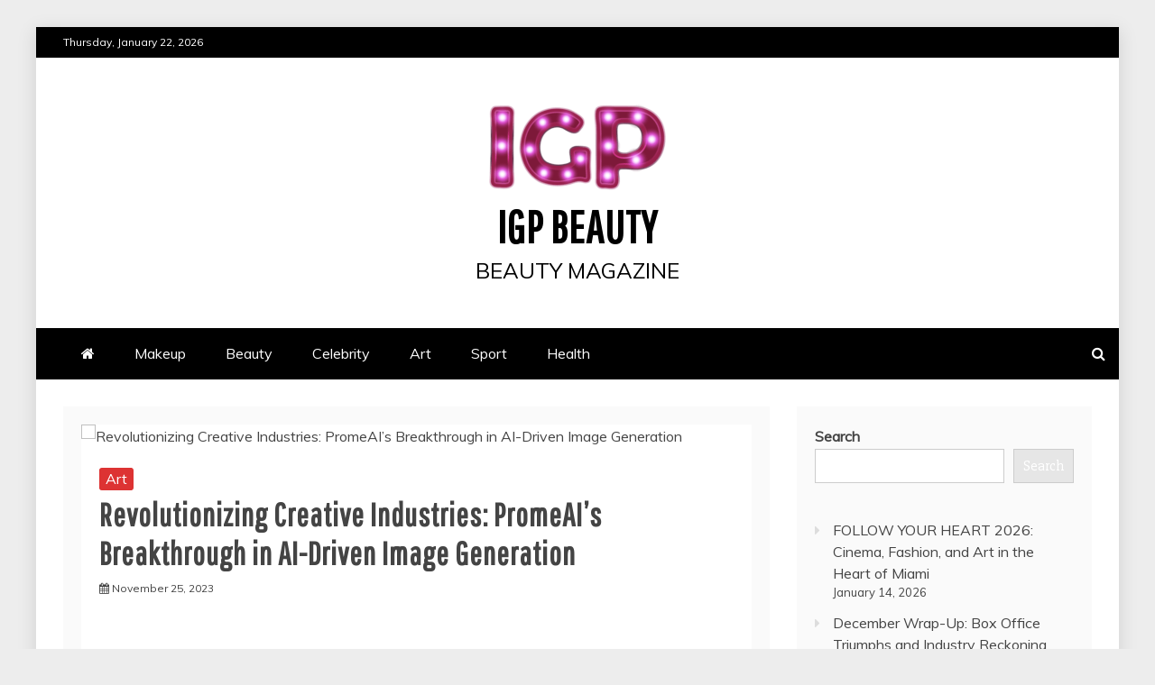

--- FILE ---
content_type: text/html; charset=UTF-8
request_url: https://igpbeauty.com/revolutionizing-creative-industries-promeais-breakthrough-in-ai-driven-image-generation/
body_size: 19926
content:
<!doctype html>
<html lang="en-US">
<head>
    <meta charset="UTF-8">
    <meta name="viewport" content="width=device-width, initial-scale=1">
    <link rel="profile" href="https://gmpg.org/xfn/11">

    <meta name='robots' content='index, follow, max-image-preview:large, max-snippet:-1, max-video-preview:-1' />
	<style>img:is([sizes="auto" i], [sizes^="auto," i]) { contain-intrinsic-size: 3000px 1500px }</style>
	
	<!-- This site is optimized with the Yoast SEO plugin v26.8 - https://yoast.com/product/yoast-seo-wordpress/ -->
	<title>Revolutionizing Creative Industries: PromeAI’s Breakthrough in AI-Driven Image Generation - IGP Beauty</title>
	<link rel="canonical" href="https://igpbeauty.com/revolutionizing-creative-industries-promeais-breakthrough-in-ai-driven-image-generation/" />
	<meta property="og:locale" content="en_US" />
	<meta property="og:type" content="article" />
	<meta property="og:title" content="Revolutionizing Creative Industries: PromeAI’s Breakthrough in AI-Driven Image Generation - IGP Beauty" />
	<meta property="og:description" content="SAN FRANCISCO, Nov. 21, 2023 /PRNewswire/ — A generative AI startup at the just-ended Visual 1st: Annual Conference in San Francisco captured  the interest of all attendees and was awarded the Best of Show Award. As an renowned event, Visual 1st facilitates innovation and partnerships in the photographic and multimedia industries. With their SaaS products, the […]" />
	<meta property="og:url" content="https://igpbeauty.com/revolutionizing-creative-industries-promeais-breakthrough-in-ai-driven-image-generation/" />
	<meta property="og:site_name" content="IGP Beauty" />
	<meta property="article:published_time" content="2023-11-25T04:34:39+00:00" />
	<meta property="og:image" content="https://cdn.pixabay.com/photo/2017/08/07/22/57/coffee-2608864_960_720.jpg" />
	<meta name="author" content="Purple Foxy" />
	<meta name="twitter:card" content="summary_large_image" />
	<meta name="twitter:image" content="https://cdn.pixabay.com/photo/2017/08/07/22/57/coffee-2608864_960_720.jpg" />
	<meta name="twitter:label1" content="Written by" />
	<meta name="twitter:data1" content="Purple Foxy" />
	<meta name="twitter:label2" content="Est. reading time" />
	<meta name="twitter:data2" content="4 minutes" />
	<script type="application/ld+json" class="yoast-schema-graph">{"@context":"https://schema.org","@graph":[{"@type":"Article","@id":"https://igpbeauty.com/revolutionizing-creative-industries-promeais-breakthrough-in-ai-driven-image-generation/#article","isPartOf":{"@id":"https://igpbeauty.com/revolutionizing-creative-industries-promeais-breakthrough-in-ai-driven-image-generation/"},"author":{"name":"Purple Foxy","@id":"https://igpbeauty.com/#/schema/person/e041a718bae3e7981ca1857f7d1c5b12"},"headline":"Revolutionizing Creative Industries: PromeAI’s Breakthrough in AI-Driven Image Generation","datePublished":"2023-11-25T04:34:39+00:00","mainEntityOfPage":{"@id":"https://igpbeauty.com/revolutionizing-creative-industries-promeais-breakthrough-in-ai-driven-image-generation/"},"wordCount":745,"publisher":{"@id":"https://igpbeauty.com/#organization"},"image":["https://cdn.pixabay.com/photo/2017/08/07/22/57/coffee-2608864_960_720.jpg"],"thumbnailUrl":"https://cdn.pixabay.com/photo/2017/08/07/22/57/coffee-2608864_960_720.jpg","articleSection":["Art"],"inLanguage":"en-US"},{"@type":"WebPage","@id":"https://igpbeauty.com/revolutionizing-creative-industries-promeais-breakthrough-in-ai-driven-image-generation/","url":"https://igpbeauty.com/revolutionizing-creative-industries-promeais-breakthrough-in-ai-driven-image-generation/","name":"Revolutionizing Creative Industries: PromeAI’s Breakthrough in AI-Driven Image Generation - IGP Beauty","isPartOf":{"@id":"https://igpbeauty.com/#website"},"primaryImageOfPage":"https://cdn.pixabay.com/photo/2017/08/07/22/57/coffee-2608864_960_720.jpg","image":["https://cdn.pixabay.com/photo/2017/08/07/22/57/coffee-2608864_960_720.jpg"],"thumbnailUrl":"https://cdn.pixabay.com/photo/2017/08/07/22/57/coffee-2608864_960_720.jpg","datePublished":"2023-11-25T04:34:39+00:00","breadcrumb":{"@id":"https://igpbeauty.com/revolutionizing-creative-industries-promeais-breakthrough-in-ai-driven-image-generation/#breadcrumb"},"inLanguage":"en-US","potentialAction":[{"@type":"ReadAction","target":["https://igpbeauty.com/revolutionizing-creative-industries-promeais-breakthrough-in-ai-driven-image-generation/"]}]},{"@type":"ImageObject","inLanguage":"en-US","@id":"https://igpbeauty.com/revolutionizing-creative-industries-promeais-breakthrough-in-ai-driven-image-generation/#primaryimage","url":"https://cdn.pixabay.com/photo/2017/08/07/22/57/coffee-2608864_960_720.jpg","contentUrl":"https://cdn.pixabay.com/photo/2017/08/07/22/57/coffee-2608864_960_720.jpg","caption":"Revolutionizing Creative Industries: PromeAI’s Breakthrough in AI-Driven Image Generation"},{"@type":"BreadcrumbList","@id":"https://igpbeauty.com/revolutionizing-creative-industries-promeais-breakthrough-in-ai-driven-image-generation/#breadcrumb","itemListElement":[{"@type":"ListItem","position":1,"name":"Home","item":"https://igpbeauty.com/"},{"@type":"ListItem","position":2,"name":"Revolutionizing Creative Industries: PromeAI’s Breakthrough in AI-Driven Image Generation"}]},{"@type":"WebSite","@id":"https://igpbeauty.com/#website","url":"https://igpbeauty.com/","name":"IGP Beauty","description":"beauty magazine","publisher":{"@id":"https://igpbeauty.com/#organization"},"potentialAction":[{"@type":"SearchAction","target":{"@type":"EntryPoint","urlTemplate":"https://igpbeauty.com/?s={search_term_string}"},"query-input":{"@type":"PropertyValueSpecification","valueRequired":true,"valueName":"search_term_string"}}],"inLanguage":"en-US"},{"@type":"Organization","@id":"https://igpbeauty.com/#organization","name":"IGP Beauty","url":"https://igpbeauty.com/","logo":{"@type":"ImageObject","inLanguage":"en-US","@id":"https://igpbeauty.com/#/schema/logo/image/","url":"https://igpbeauty.com/wp-content/uploads/2022/04/cropped-IGP_beauty-e1650874027853.png","contentUrl":"https://igpbeauty.com/wp-content/uploads/2022/04/cropped-IGP_beauty-e1650874027853.png","width":200,"height":99,"caption":"IGP Beauty"},"image":{"@id":"https://igpbeauty.com/#/schema/logo/image/"}},{"@type":"Person","@id":"https://igpbeauty.com/#/schema/person/e041a718bae3e7981ca1857f7d1c5b12","name":"Purple Foxy","sameAs":["https://purplefoxyladies.com"],"url":"https://igpbeauty.com/author/purple-foxy/"}]}</script>
	<!-- / Yoast SEO plugin. -->


<link rel='dns-prefetch' href='//www.googletagmanager.com' />
<link rel='dns-prefetch' href='//fonts.googleapis.com' />
<link rel='dns-prefetch' href='//pagead2.googlesyndication.com' />
<link rel="alternate" type="application/rss+xml" title="IGP Beauty &raquo; Feed" href="https://igpbeauty.com/feed/" />
<link rel="alternate" type="application/rss+xml" title="IGP Beauty &raquo; Comments Feed" href="https://igpbeauty.com/comments/feed/" />
		<!-- This site uses the Google Analytics by MonsterInsights plugin v9.11.1 - Using Analytics tracking - https://www.monsterinsights.com/ -->
							<script src="//www.googletagmanager.com/gtag/js?id=G-C885WQ1SGV"  data-cfasync="false" data-wpfc-render="false" type="text/javascript" async></script>
			<script data-cfasync="false" data-wpfc-render="false" type="text/javascript">
				var mi_version = '9.11.1';
				var mi_track_user = true;
				var mi_no_track_reason = '';
								var MonsterInsightsDefaultLocations = {"page_location":"https:\/\/igpbeauty.com\/revolutionizing-creative-industries-promeais-breakthrough-in-ai-driven-image-generation\/"};
								if ( typeof MonsterInsightsPrivacyGuardFilter === 'function' ) {
					var MonsterInsightsLocations = (typeof MonsterInsightsExcludeQuery === 'object') ? MonsterInsightsPrivacyGuardFilter( MonsterInsightsExcludeQuery ) : MonsterInsightsPrivacyGuardFilter( MonsterInsightsDefaultLocations );
				} else {
					var MonsterInsightsLocations = (typeof MonsterInsightsExcludeQuery === 'object') ? MonsterInsightsExcludeQuery : MonsterInsightsDefaultLocations;
				}

								var disableStrs = [
										'ga-disable-G-C885WQ1SGV',
									];

				/* Function to detect opted out users */
				function __gtagTrackerIsOptedOut() {
					for (var index = 0; index < disableStrs.length; index++) {
						if (document.cookie.indexOf(disableStrs[index] + '=true') > -1) {
							return true;
						}
					}

					return false;
				}

				/* Disable tracking if the opt-out cookie exists. */
				if (__gtagTrackerIsOptedOut()) {
					for (var index = 0; index < disableStrs.length; index++) {
						window[disableStrs[index]] = true;
					}
				}

				/* Opt-out function */
				function __gtagTrackerOptout() {
					for (var index = 0; index < disableStrs.length; index++) {
						document.cookie = disableStrs[index] + '=true; expires=Thu, 31 Dec 2099 23:59:59 UTC; path=/';
						window[disableStrs[index]] = true;
					}
				}

				if ('undefined' === typeof gaOptout) {
					function gaOptout() {
						__gtagTrackerOptout();
					}
				}
								window.dataLayer = window.dataLayer || [];

				window.MonsterInsightsDualTracker = {
					helpers: {},
					trackers: {},
				};
				if (mi_track_user) {
					function __gtagDataLayer() {
						dataLayer.push(arguments);
					}

					function __gtagTracker(type, name, parameters) {
						if (!parameters) {
							parameters = {};
						}

						if (parameters.send_to) {
							__gtagDataLayer.apply(null, arguments);
							return;
						}

						if (type === 'event') {
														parameters.send_to = monsterinsights_frontend.v4_id;
							var hookName = name;
							if (typeof parameters['event_category'] !== 'undefined') {
								hookName = parameters['event_category'] + ':' + name;
							}

							if (typeof MonsterInsightsDualTracker.trackers[hookName] !== 'undefined') {
								MonsterInsightsDualTracker.trackers[hookName](parameters);
							} else {
								__gtagDataLayer('event', name, parameters);
							}
							
						} else {
							__gtagDataLayer.apply(null, arguments);
						}
					}

					__gtagTracker('js', new Date());
					__gtagTracker('set', {
						'developer_id.dZGIzZG': true,
											});
					if ( MonsterInsightsLocations.page_location ) {
						__gtagTracker('set', MonsterInsightsLocations);
					}
										__gtagTracker('config', 'G-C885WQ1SGV', {"forceSSL":"true","link_attribution":"true"} );
										window.gtag = __gtagTracker;										(function () {
						/* https://developers.google.com/analytics/devguides/collection/analyticsjs/ */
						/* ga and __gaTracker compatibility shim. */
						var noopfn = function () {
							return null;
						};
						var newtracker = function () {
							return new Tracker();
						};
						var Tracker = function () {
							return null;
						};
						var p = Tracker.prototype;
						p.get = noopfn;
						p.set = noopfn;
						p.send = function () {
							var args = Array.prototype.slice.call(arguments);
							args.unshift('send');
							__gaTracker.apply(null, args);
						};
						var __gaTracker = function () {
							var len = arguments.length;
							if (len === 0) {
								return;
							}
							var f = arguments[len - 1];
							if (typeof f !== 'object' || f === null || typeof f.hitCallback !== 'function') {
								if ('send' === arguments[0]) {
									var hitConverted, hitObject = false, action;
									if ('event' === arguments[1]) {
										if ('undefined' !== typeof arguments[3]) {
											hitObject = {
												'eventAction': arguments[3],
												'eventCategory': arguments[2],
												'eventLabel': arguments[4],
												'value': arguments[5] ? arguments[5] : 1,
											}
										}
									}
									if ('pageview' === arguments[1]) {
										if ('undefined' !== typeof arguments[2]) {
											hitObject = {
												'eventAction': 'page_view',
												'page_path': arguments[2],
											}
										}
									}
									if (typeof arguments[2] === 'object') {
										hitObject = arguments[2];
									}
									if (typeof arguments[5] === 'object') {
										Object.assign(hitObject, arguments[5]);
									}
									if ('undefined' !== typeof arguments[1].hitType) {
										hitObject = arguments[1];
										if ('pageview' === hitObject.hitType) {
											hitObject.eventAction = 'page_view';
										}
									}
									if (hitObject) {
										action = 'timing' === arguments[1].hitType ? 'timing_complete' : hitObject.eventAction;
										hitConverted = mapArgs(hitObject);
										__gtagTracker('event', action, hitConverted);
									}
								}
								return;
							}

							function mapArgs(args) {
								var arg, hit = {};
								var gaMap = {
									'eventCategory': 'event_category',
									'eventAction': 'event_action',
									'eventLabel': 'event_label',
									'eventValue': 'event_value',
									'nonInteraction': 'non_interaction',
									'timingCategory': 'event_category',
									'timingVar': 'name',
									'timingValue': 'value',
									'timingLabel': 'event_label',
									'page': 'page_path',
									'location': 'page_location',
									'title': 'page_title',
									'referrer' : 'page_referrer',
								};
								for (arg in args) {
																		if (!(!args.hasOwnProperty(arg) || !gaMap.hasOwnProperty(arg))) {
										hit[gaMap[arg]] = args[arg];
									} else {
										hit[arg] = args[arg];
									}
								}
								return hit;
							}

							try {
								f.hitCallback();
							} catch (ex) {
							}
						};
						__gaTracker.create = newtracker;
						__gaTracker.getByName = newtracker;
						__gaTracker.getAll = function () {
							return [];
						};
						__gaTracker.remove = noopfn;
						__gaTracker.loaded = true;
						window['__gaTracker'] = __gaTracker;
					})();
									} else {
										console.log("");
					(function () {
						function __gtagTracker() {
							return null;
						}

						window['__gtagTracker'] = __gtagTracker;
						window['gtag'] = __gtagTracker;
					})();
									}
			</script>
							<!-- / Google Analytics by MonsterInsights -->
		<script type="7230a57acb016e8edefeba87-text/javascript">
/* <![CDATA[ */
window._wpemojiSettings = {"baseUrl":"https:\/\/s.w.org\/images\/core\/emoji\/16.0.1\/72x72\/","ext":".png","svgUrl":"https:\/\/s.w.org\/images\/core\/emoji\/16.0.1\/svg\/","svgExt":".svg","source":{"concatemoji":"https:\/\/igpbeauty.com\/wp-includes\/js\/wp-emoji-release.min.js?ver=6.8.3"}};
/*! This file is auto-generated */
!function(s,n){var o,i,e;function c(e){try{var t={supportTests:e,timestamp:(new Date).valueOf()};sessionStorage.setItem(o,JSON.stringify(t))}catch(e){}}function p(e,t,n){e.clearRect(0,0,e.canvas.width,e.canvas.height),e.fillText(t,0,0);var t=new Uint32Array(e.getImageData(0,0,e.canvas.width,e.canvas.height).data),a=(e.clearRect(0,0,e.canvas.width,e.canvas.height),e.fillText(n,0,0),new Uint32Array(e.getImageData(0,0,e.canvas.width,e.canvas.height).data));return t.every(function(e,t){return e===a[t]})}function u(e,t){e.clearRect(0,0,e.canvas.width,e.canvas.height),e.fillText(t,0,0);for(var n=e.getImageData(16,16,1,1),a=0;a<n.data.length;a++)if(0!==n.data[a])return!1;return!0}function f(e,t,n,a){switch(t){case"flag":return n(e,"\ud83c\udff3\ufe0f\u200d\u26a7\ufe0f","\ud83c\udff3\ufe0f\u200b\u26a7\ufe0f")?!1:!n(e,"\ud83c\udde8\ud83c\uddf6","\ud83c\udde8\u200b\ud83c\uddf6")&&!n(e,"\ud83c\udff4\udb40\udc67\udb40\udc62\udb40\udc65\udb40\udc6e\udb40\udc67\udb40\udc7f","\ud83c\udff4\u200b\udb40\udc67\u200b\udb40\udc62\u200b\udb40\udc65\u200b\udb40\udc6e\u200b\udb40\udc67\u200b\udb40\udc7f");case"emoji":return!a(e,"\ud83e\udedf")}return!1}function g(e,t,n,a){var r="undefined"!=typeof WorkerGlobalScope&&self instanceof WorkerGlobalScope?new OffscreenCanvas(300,150):s.createElement("canvas"),o=r.getContext("2d",{willReadFrequently:!0}),i=(o.textBaseline="top",o.font="600 32px Arial",{});return e.forEach(function(e){i[e]=t(o,e,n,a)}),i}function t(e){var t=s.createElement("script");t.src=e,t.defer=!0,s.head.appendChild(t)}"undefined"!=typeof Promise&&(o="wpEmojiSettingsSupports",i=["flag","emoji"],n.supports={everything:!0,everythingExceptFlag:!0},e=new Promise(function(e){s.addEventListener("DOMContentLoaded",e,{once:!0})}),new Promise(function(t){var n=function(){try{var e=JSON.parse(sessionStorage.getItem(o));if("object"==typeof e&&"number"==typeof e.timestamp&&(new Date).valueOf()<e.timestamp+604800&&"object"==typeof e.supportTests)return e.supportTests}catch(e){}return null}();if(!n){if("undefined"!=typeof Worker&&"undefined"!=typeof OffscreenCanvas&&"undefined"!=typeof URL&&URL.createObjectURL&&"undefined"!=typeof Blob)try{var e="postMessage("+g.toString()+"("+[JSON.stringify(i),f.toString(),p.toString(),u.toString()].join(",")+"));",a=new Blob([e],{type:"text/javascript"}),r=new Worker(URL.createObjectURL(a),{name:"wpTestEmojiSupports"});return void(r.onmessage=function(e){c(n=e.data),r.terminate(),t(n)})}catch(e){}c(n=g(i,f,p,u))}t(n)}).then(function(e){for(var t in e)n.supports[t]=e[t],n.supports.everything=n.supports.everything&&n.supports[t],"flag"!==t&&(n.supports.everythingExceptFlag=n.supports.everythingExceptFlag&&n.supports[t]);n.supports.everythingExceptFlag=n.supports.everythingExceptFlag&&!n.supports.flag,n.DOMReady=!1,n.readyCallback=function(){n.DOMReady=!0}}).then(function(){return e}).then(function(){var e;n.supports.everything||(n.readyCallback(),(e=n.source||{}).concatemoji?t(e.concatemoji):e.wpemoji&&e.twemoji&&(t(e.twemoji),t(e.wpemoji)))}))}((window,document),window._wpemojiSettings);
/* ]]> */
</script>

<style id='wp-emoji-styles-inline-css' type='text/css'>

	img.wp-smiley, img.emoji {
		display: inline !important;
		border: none !important;
		box-shadow: none !important;
		height: 1em !important;
		width: 1em !important;
		margin: 0 0.07em !important;
		vertical-align: -0.1em !important;
		background: none !important;
		padding: 0 !important;
	}
</style>
<link rel='stylesheet' id='wp-block-library-css' href='https://igpbeauty.com/wp-includes/css/dist/block-library/style.min.css?ver=6.8.3' type='text/css' media='all' />
<style id='wp-block-library-theme-inline-css' type='text/css'>
.wp-block-audio :where(figcaption){color:#555;font-size:13px;text-align:center}.is-dark-theme .wp-block-audio :where(figcaption){color:#ffffffa6}.wp-block-audio{margin:0 0 1em}.wp-block-code{border:1px solid #ccc;border-radius:4px;font-family:Menlo,Consolas,monaco,monospace;padding:.8em 1em}.wp-block-embed :where(figcaption){color:#555;font-size:13px;text-align:center}.is-dark-theme .wp-block-embed :where(figcaption){color:#ffffffa6}.wp-block-embed{margin:0 0 1em}.blocks-gallery-caption{color:#555;font-size:13px;text-align:center}.is-dark-theme .blocks-gallery-caption{color:#ffffffa6}:root :where(.wp-block-image figcaption){color:#555;font-size:13px;text-align:center}.is-dark-theme :root :where(.wp-block-image figcaption){color:#ffffffa6}.wp-block-image{margin:0 0 1em}.wp-block-pullquote{border-bottom:4px solid;border-top:4px solid;color:currentColor;margin-bottom:1.75em}.wp-block-pullquote cite,.wp-block-pullquote footer,.wp-block-pullquote__citation{color:currentColor;font-size:.8125em;font-style:normal;text-transform:uppercase}.wp-block-quote{border-left:.25em solid;margin:0 0 1.75em;padding-left:1em}.wp-block-quote cite,.wp-block-quote footer{color:currentColor;font-size:.8125em;font-style:normal;position:relative}.wp-block-quote:where(.has-text-align-right){border-left:none;border-right:.25em solid;padding-left:0;padding-right:1em}.wp-block-quote:where(.has-text-align-center){border:none;padding-left:0}.wp-block-quote.is-large,.wp-block-quote.is-style-large,.wp-block-quote:where(.is-style-plain){border:none}.wp-block-search .wp-block-search__label{font-weight:700}.wp-block-search__button{border:1px solid #ccc;padding:.375em .625em}:where(.wp-block-group.has-background){padding:1.25em 2.375em}.wp-block-separator.has-css-opacity{opacity:.4}.wp-block-separator{border:none;border-bottom:2px solid;margin-left:auto;margin-right:auto}.wp-block-separator.has-alpha-channel-opacity{opacity:1}.wp-block-separator:not(.is-style-wide):not(.is-style-dots){width:100px}.wp-block-separator.has-background:not(.is-style-dots){border-bottom:none;height:1px}.wp-block-separator.has-background:not(.is-style-wide):not(.is-style-dots){height:2px}.wp-block-table{margin:0 0 1em}.wp-block-table td,.wp-block-table th{word-break:normal}.wp-block-table :where(figcaption){color:#555;font-size:13px;text-align:center}.is-dark-theme .wp-block-table :where(figcaption){color:#ffffffa6}.wp-block-video :where(figcaption){color:#555;font-size:13px;text-align:center}.is-dark-theme .wp-block-video :where(figcaption){color:#ffffffa6}.wp-block-video{margin:0 0 1em}:root :where(.wp-block-template-part.has-background){margin-bottom:0;margin-top:0;padding:1.25em 2.375em}
</style>
<style id='classic-theme-styles-inline-css' type='text/css'>
/*! This file is auto-generated */
.wp-block-button__link{color:#fff;background-color:#32373c;border-radius:9999px;box-shadow:none;text-decoration:none;padding:calc(.667em + 2px) calc(1.333em + 2px);font-size:1.125em}.wp-block-file__button{background:#32373c;color:#fff;text-decoration:none}
</style>
<style id='global-styles-inline-css' type='text/css'>
:root{--wp--preset--aspect-ratio--square: 1;--wp--preset--aspect-ratio--4-3: 4/3;--wp--preset--aspect-ratio--3-4: 3/4;--wp--preset--aspect-ratio--3-2: 3/2;--wp--preset--aspect-ratio--2-3: 2/3;--wp--preset--aspect-ratio--16-9: 16/9;--wp--preset--aspect-ratio--9-16: 9/16;--wp--preset--color--black: #000000;--wp--preset--color--cyan-bluish-gray: #abb8c3;--wp--preset--color--white: #ffffff;--wp--preset--color--pale-pink: #f78da7;--wp--preset--color--vivid-red: #cf2e2e;--wp--preset--color--luminous-vivid-orange: #ff6900;--wp--preset--color--luminous-vivid-amber: #fcb900;--wp--preset--color--light-green-cyan: #7bdcb5;--wp--preset--color--vivid-green-cyan: #00d084;--wp--preset--color--pale-cyan-blue: #8ed1fc;--wp--preset--color--vivid-cyan-blue: #0693e3;--wp--preset--color--vivid-purple: #9b51e0;--wp--preset--gradient--vivid-cyan-blue-to-vivid-purple: linear-gradient(135deg,rgba(6,147,227,1) 0%,rgb(155,81,224) 100%);--wp--preset--gradient--light-green-cyan-to-vivid-green-cyan: linear-gradient(135deg,rgb(122,220,180) 0%,rgb(0,208,130) 100%);--wp--preset--gradient--luminous-vivid-amber-to-luminous-vivid-orange: linear-gradient(135deg,rgba(252,185,0,1) 0%,rgba(255,105,0,1) 100%);--wp--preset--gradient--luminous-vivid-orange-to-vivid-red: linear-gradient(135deg,rgba(255,105,0,1) 0%,rgb(207,46,46) 100%);--wp--preset--gradient--very-light-gray-to-cyan-bluish-gray: linear-gradient(135deg,rgb(238,238,238) 0%,rgb(169,184,195) 100%);--wp--preset--gradient--cool-to-warm-spectrum: linear-gradient(135deg,rgb(74,234,220) 0%,rgb(151,120,209) 20%,rgb(207,42,186) 40%,rgb(238,44,130) 60%,rgb(251,105,98) 80%,rgb(254,248,76) 100%);--wp--preset--gradient--blush-light-purple: linear-gradient(135deg,rgb(255,206,236) 0%,rgb(152,150,240) 100%);--wp--preset--gradient--blush-bordeaux: linear-gradient(135deg,rgb(254,205,165) 0%,rgb(254,45,45) 50%,rgb(107,0,62) 100%);--wp--preset--gradient--luminous-dusk: linear-gradient(135deg,rgb(255,203,112) 0%,rgb(199,81,192) 50%,rgb(65,88,208) 100%);--wp--preset--gradient--pale-ocean: linear-gradient(135deg,rgb(255,245,203) 0%,rgb(182,227,212) 50%,rgb(51,167,181) 100%);--wp--preset--gradient--electric-grass: linear-gradient(135deg,rgb(202,248,128) 0%,rgb(113,206,126) 100%);--wp--preset--gradient--midnight: linear-gradient(135deg,rgb(2,3,129) 0%,rgb(40,116,252) 100%);--wp--preset--font-size--small: 13px;--wp--preset--font-size--medium: 20px;--wp--preset--font-size--large: 36px;--wp--preset--font-size--x-large: 42px;--wp--preset--spacing--20: 0.44rem;--wp--preset--spacing--30: 0.67rem;--wp--preset--spacing--40: 1rem;--wp--preset--spacing--50: 1.5rem;--wp--preset--spacing--60: 2.25rem;--wp--preset--spacing--70: 3.38rem;--wp--preset--spacing--80: 5.06rem;--wp--preset--shadow--natural: 6px 6px 9px rgba(0, 0, 0, 0.2);--wp--preset--shadow--deep: 12px 12px 50px rgba(0, 0, 0, 0.4);--wp--preset--shadow--sharp: 6px 6px 0px rgba(0, 0, 0, 0.2);--wp--preset--shadow--outlined: 6px 6px 0px -3px rgba(255, 255, 255, 1), 6px 6px rgba(0, 0, 0, 1);--wp--preset--shadow--crisp: 6px 6px 0px rgba(0, 0, 0, 1);}:where(.is-layout-flex){gap: 0.5em;}:where(.is-layout-grid){gap: 0.5em;}body .is-layout-flex{display: flex;}.is-layout-flex{flex-wrap: wrap;align-items: center;}.is-layout-flex > :is(*, div){margin: 0;}body .is-layout-grid{display: grid;}.is-layout-grid > :is(*, div){margin: 0;}:where(.wp-block-columns.is-layout-flex){gap: 2em;}:where(.wp-block-columns.is-layout-grid){gap: 2em;}:where(.wp-block-post-template.is-layout-flex){gap: 1.25em;}:where(.wp-block-post-template.is-layout-grid){gap: 1.25em;}.has-black-color{color: var(--wp--preset--color--black) !important;}.has-cyan-bluish-gray-color{color: var(--wp--preset--color--cyan-bluish-gray) !important;}.has-white-color{color: var(--wp--preset--color--white) !important;}.has-pale-pink-color{color: var(--wp--preset--color--pale-pink) !important;}.has-vivid-red-color{color: var(--wp--preset--color--vivid-red) !important;}.has-luminous-vivid-orange-color{color: var(--wp--preset--color--luminous-vivid-orange) !important;}.has-luminous-vivid-amber-color{color: var(--wp--preset--color--luminous-vivid-amber) !important;}.has-light-green-cyan-color{color: var(--wp--preset--color--light-green-cyan) !important;}.has-vivid-green-cyan-color{color: var(--wp--preset--color--vivid-green-cyan) !important;}.has-pale-cyan-blue-color{color: var(--wp--preset--color--pale-cyan-blue) !important;}.has-vivid-cyan-blue-color{color: var(--wp--preset--color--vivid-cyan-blue) !important;}.has-vivid-purple-color{color: var(--wp--preset--color--vivid-purple) !important;}.has-black-background-color{background-color: var(--wp--preset--color--black) !important;}.has-cyan-bluish-gray-background-color{background-color: var(--wp--preset--color--cyan-bluish-gray) !important;}.has-white-background-color{background-color: var(--wp--preset--color--white) !important;}.has-pale-pink-background-color{background-color: var(--wp--preset--color--pale-pink) !important;}.has-vivid-red-background-color{background-color: var(--wp--preset--color--vivid-red) !important;}.has-luminous-vivid-orange-background-color{background-color: var(--wp--preset--color--luminous-vivid-orange) !important;}.has-luminous-vivid-amber-background-color{background-color: var(--wp--preset--color--luminous-vivid-amber) !important;}.has-light-green-cyan-background-color{background-color: var(--wp--preset--color--light-green-cyan) !important;}.has-vivid-green-cyan-background-color{background-color: var(--wp--preset--color--vivid-green-cyan) !important;}.has-pale-cyan-blue-background-color{background-color: var(--wp--preset--color--pale-cyan-blue) !important;}.has-vivid-cyan-blue-background-color{background-color: var(--wp--preset--color--vivid-cyan-blue) !important;}.has-vivid-purple-background-color{background-color: var(--wp--preset--color--vivid-purple) !important;}.has-black-border-color{border-color: var(--wp--preset--color--black) !important;}.has-cyan-bluish-gray-border-color{border-color: var(--wp--preset--color--cyan-bluish-gray) !important;}.has-white-border-color{border-color: var(--wp--preset--color--white) !important;}.has-pale-pink-border-color{border-color: var(--wp--preset--color--pale-pink) !important;}.has-vivid-red-border-color{border-color: var(--wp--preset--color--vivid-red) !important;}.has-luminous-vivid-orange-border-color{border-color: var(--wp--preset--color--luminous-vivid-orange) !important;}.has-luminous-vivid-amber-border-color{border-color: var(--wp--preset--color--luminous-vivid-amber) !important;}.has-light-green-cyan-border-color{border-color: var(--wp--preset--color--light-green-cyan) !important;}.has-vivid-green-cyan-border-color{border-color: var(--wp--preset--color--vivid-green-cyan) !important;}.has-pale-cyan-blue-border-color{border-color: var(--wp--preset--color--pale-cyan-blue) !important;}.has-vivid-cyan-blue-border-color{border-color: var(--wp--preset--color--vivid-cyan-blue) !important;}.has-vivid-purple-border-color{border-color: var(--wp--preset--color--vivid-purple) !important;}.has-vivid-cyan-blue-to-vivid-purple-gradient-background{background: var(--wp--preset--gradient--vivid-cyan-blue-to-vivid-purple) !important;}.has-light-green-cyan-to-vivid-green-cyan-gradient-background{background: var(--wp--preset--gradient--light-green-cyan-to-vivid-green-cyan) !important;}.has-luminous-vivid-amber-to-luminous-vivid-orange-gradient-background{background: var(--wp--preset--gradient--luminous-vivid-amber-to-luminous-vivid-orange) !important;}.has-luminous-vivid-orange-to-vivid-red-gradient-background{background: var(--wp--preset--gradient--luminous-vivid-orange-to-vivid-red) !important;}.has-very-light-gray-to-cyan-bluish-gray-gradient-background{background: var(--wp--preset--gradient--very-light-gray-to-cyan-bluish-gray) !important;}.has-cool-to-warm-spectrum-gradient-background{background: var(--wp--preset--gradient--cool-to-warm-spectrum) !important;}.has-blush-light-purple-gradient-background{background: var(--wp--preset--gradient--blush-light-purple) !important;}.has-blush-bordeaux-gradient-background{background: var(--wp--preset--gradient--blush-bordeaux) !important;}.has-luminous-dusk-gradient-background{background: var(--wp--preset--gradient--luminous-dusk) !important;}.has-pale-ocean-gradient-background{background: var(--wp--preset--gradient--pale-ocean) !important;}.has-electric-grass-gradient-background{background: var(--wp--preset--gradient--electric-grass) !important;}.has-midnight-gradient-background{background: var(--wp--preset--gradient--midnight) !important;}.has-small-font-size{font-size: var(--wp--preset--font-size--small) !important;}.has-medium-font-size{font-size: var(--wp--preset--font-size--medium) !important;}.has-large-font-size{font-size: var(--wp--preset--font-size--large) !important;}.has-x-large-font-size{font-size: var(--wp--preset--font-size--x-large) !important;}
:where(.wp-block-post-template.is-layout-flex){gap: 1.25em;}:where(.wp-block-post-template.is-layout-grid){gap: 1.25em;}
:where(.wp-block-columns.is-layout-flex){gap: 2em;}:where(.wp-block-columns.is-layout-grid){gap: 2em;}
:root :where(.wp-block-pullquote){font-size: 1.5em;line-height: 1.6;}
</style>
<link rel='stylesheet' id='mag-and-news-heading-css' href='//fonts.googleapis.com/css2?family=Pathway+Gothic+One&#038;display=swa&#038;ver=6.8.3' type='text/css' media='all' />
<link rel='stylesheet' id='mag-and-news-body-css' href='//fonts.googleapis.com/css?family=Muli&#038;ver=6.8.3' type='text/css' media='all' />
<link rel='stylesheet' id='refined-magazine-style-css' href='https://igpbeauty.com/wp-content/themes/refined-magazine/style.css?ver=6.8.3' type='text/css' media='all' />
<style id='refined-magazine-style-inline-css' type='text/css'>
.site-branding h1, .site-branding p.site-title,.ct-dark-mode .site-title a, .site-title, .site-title a, .site-title a:hover, .site-title a:visited:hover { color: #000; }.ct-dark-mode .site-branding  .site-description, .site-branding  .site-description { color: #000; }.entry-content a, .entry-title a:hover, .related-title a:hover, .posts-navigation .nav-previous a:hover, .post-navigation .nav-previous a:hover, .posts-navigation .nav-next a:hover, .post-navigation .nav-next a:hover, #comments .comment-content a:hover, #comments .comment-author a:hover, .offcanvas-menu nav ul.top-menu li a:hover, .offcanvas-menu nav ul.top-menu li.current-menu-item > a, .error-404-title, #refined-magazine-breadcrumbs a:hover, .entry-content a.read-more-text:hover, a:hover, a:visited:hover, .widget_refined_magazine_category_tabbed_widget.widget ul.ct-nav-tabs li a  { color : #000; }.candid-refined-post-format, .refined-magazine-featured-block .refined-magazine-col-2 .candid-refined-post-format, .cat-links a,.top-bar,.main-navigation ul li a:hover, .main-navigation ul li.current-menu-item > a, .main-navigation ul li a:hover, .main-navigation ul li.current-menu-item > a, .trending-title, .search-form input[type=submit], input[type="submit"], ::selection, #toTop, .breadcrumbs span.breadcrumb, article.sticky .refined-magazine-content-container, .candid-pagination .page-numbers.current, .candid-pagination .page-numbers:hover, .ct-title-head, .widget-title:before, .widget ul.ct-nav-tabs:before, .widget ul.ct-nav-tabs li.ct-title-head:hover, .widget ul.ct-nav-tabs li.ct-title-head.ui-tabs-active { background-color : #000; }.candid-refined-post-format, .refined-magazine-featured-block .refined-magazine-col-2 .candid-refined-post-format, blockquote, .search-form input[type="submit"], input[type="submit"], .candid-pagination .page-numbers { border-color : #000; }.cat-links a:focus{ outline : 1px dashed #000; }.ct-post-overlay .post-content, .ct-post-overlay .post-content a, .widget .ct-post-overlay .post-content a, .widget .ct-post-overlay .post-content a:visited, .ct-post-overlay .post-content a:visited:hover, .slide-details:hover .cat-links a { color: #fff; }
                    .cat-4 .ct-title-head,
                    .cat-4.widget-title:before,
                     .cat-4 .widget-title:before,
                      .ct-cat-item-4{
                    background: #f75e00!important;
                    }
                    
                    .widget_refined_magazine_category_tabbed_widget.widget ul.ct-nav-tabs li a.ct-tab-4 {
                    color: #f75e00!important;
                    }
                    
                    .cat-5 .ct-title-head,
                    .cat-5.widget-title:before,
                     .cat-5 .widget-title:before,
                      .ct-cat-item-5{
                    background: #dd3333!important;
                    }
                    
                    .widget_refined_magazine_category_tabbed_widget.widget ul.ct-nav-tabs li a.ct-tab-5 {
                    color: #dd3333!important;
                    }
                    
                    .cat-6 .ct-title-head,
                    .cat-6.widget-title:before,
                     .cat-6 .widget-title:before,
                      .ct-cat-item-6{
                    background: #81d742!important;
                    }
                    
                    .widget_refined_magazine_category_tabbed_widget.widget ul.ct-nav-tabs li a.ct-tab-6 {
                    color: #81d742!important;
                    }
                    
                    .cat-8 .ct-title-head,
                    .cat-8.widget-title:before,
                     .cat-8 .widget-title:before,
                      .ct-cat-item-8{
                    background: #ea1ebe!important;
                    }
                    
                    .widget_refined_magazine_category_tabbed_widget.widget ul.ct-nav-tabs li a.ct-tab-8 {
                    color: #ea1ebe!important;
                    }
                    
                    .cat-9 .ct-title-head,
                    .cat-9.widget-title:before,
                     .cat-9 .widget-title:before,
                      .ct-cat-item-9{
                    background: #1e73be!important;
                    }
                    
                    .widget_refined_magazine_category_tabbed_widget.widget ul.ct-nav-tabs li a.ct-tab-9 {
                    color: #1e73be!important;
                    }
                    
                    .cat-11 .ct-title-head,
                    .cat-11.widget-title:before,
                     .cat-11 .widget-title:before,
                      .ct-cat-item-11{
                    background: #dd3333!important;
                    }
                    
                    .widget_refined_magazine_category_tabbed_widget.widget ul.ct-nav-tabs li a.ct-tab-11 {
                    color: #dd3333!important;
                    }
                    .logo-wrapper-block{background-color : #ffffff; }@media (min-width: 1600px){.ct-boxed #page{max-width : 1453px; }}
</style>
<link rel='stylesheet' id='mag-and-news-style-css' href='https://igpbeauty.com/wp-content/themes/mag-and-news/style.css?ver=6.8.3' type='text/css' media='all' />
<style id='mag-and-news-style-inline-css' type='text/css'>
.show-more{ background-color : #000; }
</style>
<link rel='stylesheet' id='google-fonts-css' href='//fonts.googleapis.com/css?family=Slabo+27px%7CMuli&#038;display=swap&#038;ver=6.8.3' type='text/css' media='all' />
<link rel='stylesheet' id='font-awesome-4-css' href='https://igpbeauty.com/wp-content/themes/refined-magazine/candidthemes/assets/framework/Font-Awesome/css/font-awesome.min.css?ver=1.2.4' type='text/css' media='all' />
<link rel='stylesheet' id='slick-css-css' href='https://igpbeauty.com/wp-content/themes/refined-magazine/candidthemes/assets/framework/slick/slick.css?ver=6.8.3' type='text/css' media='all' />
<link rel='stylesheet' id='slick-theme-css-css' href='https://igpbeauty.com/wp-content/themes/refined-magazine/candidthemes/assets/framework/slick/slick-theme.css?ver=6.8.3' type='text/css' media='all' />
<script type="7230a57acb016e8edefeba87-text/javascript" src="https://igpbeauty.com/wp-content/plugins/google-analytics-for-wordpress/assets/js/frontend-gtag.min.js?ver=9.11.1" id="monsterinsights-frontend-script-js" async="async" data-wp-strategy="async"></script>
<script data-cfasync="false" data-wpfc-render="false" type="text/javascript" id='monsterinsights-frontend-script-js-extra'>/* <![CDATA[ */
var monsterinsights_frontend = {"js_events_tracking":"true","download_extensions":"doc,pdf,ppt,zip,xls,docx,pptx,xlsx","inbound_paths":"[{\"path\":\"\\\/go\\\/\",\"label\":\"affiliate\"},{\"path\":\"\\\/recommend\\\/\",\"label\":\"affiliate\"}]","home_url":"https:\/\/igpbeauty.com","hash_tracking":"false","v4_id":"G-C885WQ1SGV"};/* ]]> */
</script>
<script type="7230a57acb016e8edefeba87-text/javascript" src="https://igpbeauty.com/wp-includes/js/jquery/jquery.min.js?ver=3.7.1" id="jquery-core-js"></script>
<script type="7230a57acb016e8edefeba87-text/javascript" src="https://igpbeauty.com/wp-includes/js/jquery/jquery-migrate.min.js?ver=3.4.1" id="jquery-migrate-js"></script>

<!-- Google tag (gtag.js) snippet added by Site Kit -->
<!-- Google Analytics snippet added by Site Kit -->
<script type="7230a57acb016e8edefeba87-text/javascript" src="https://www.googletagmanager.com/gtag/js?id=G-C885WQ1SGV" id="google_gtagjs-js" async></script>
<script type="7230a57acb016e8edefeba87-text/javascript" id="google_gtagjs-js-after">
/* <![CDATA[ */
window.dataLayer = window.dataLayer || [];function gtag(){dataLayer.push(arguments);}
gtag("set","linker",{"domains":["igpbeauty.com"]});
gtag("js", new Date());
gtag("set", "developer_id.dZTNiMT", true);
gtag("config", "G-C885WQ1SGV");
/* ]]> */
</script>
<link rel="https://api.w.org/" href="https://igpbeauty.com/wp-json/" /><link rel="alternate" title="JSON" type="application/json" href="https://igpbeauty.com/wp-json/wp/v2/posts/32968" /><link rel="EditURI" type="application/rsd+xml" title="RSD" href="https://igpbeauty.com/xmlrpc.php?rsd" />
<link rel='shortlink' href='https://igpbeauty.com/?p=32968' />
<link rel="alternate" title="oEmbed (JSON)" type="application/json+oembed" href="https://igpbeauty.com/wp-json/oembed/1.0/embed?url=https%3A%2F%2Figpbeauty.com%2Frevolutionizing-creative-industries-promeais-breakthrough-in-ai-driven-image-generation%2F" />
<link rel="alternate" title="oEmbed (XML)" type="text/xml+oembed" href="https://igpbeauty.com/wp-json/oembed/1.0/embed?url=https%3A%2F%2Figpbeauty.com%2Frevolutionizing-creative-industries-promeais-breakthrough-in-ai-driven-image-generation%2F&#038;format=xml" />
<meta name="generator" content="Site Kit by Google 1.170.0" />
<!-- Google AdSense meta tags added by Site Kit -->
<meta name="google-adsense-platform-account" content="ca-host-pub-2644536267352236">
<meta name="google-adsense-platform-domain" content="sitekit.withgoogle.com">
<!-- End Google AdSense meta tags added by Site Kit -->
<style type="text/css" id="custom-background-css">
body.custom-background { background-color: #ededed; }
</style>
	
<!-- Google AdSense snippet added by Site Kit -->
<script type="7230a57acb016e8edefeba87-text/javascript" async="async" src="https://pagead2.googlesyndication.com/pagead/js/adsbygoogle.js?client=ca-pub-6925408624655539&amp;host=ca-host-pub-2644536267352236" crossorigin="anonymous"></script>

<!-- End Google AdSense snippet added by Site Kit -->
<link rel="icon" href="https://igpbeauty.com/wp-content/uploads/2021/06/cropped-png-clipart-check-mark-computer-icons-local-slimming-miscellaneous-purple-32x32.png" sizes="32x32" />
<link rel="icon" href="https://igpbeauty.com/wp-content/uploads/2021/06/cropped-png-clipart-check-mark-computer-icons-local-slimming-miscellaneous-purple-192x192.png" sizes="192x192" />
<link rel="apple-touch-icon" href="https://igpbeauty.com/wp-content/uploads/2021/06/cropped-png-clipart-check-mark-computer-icons-local-slimming-miscellaneous-purple-180x180.png" />
<meta name="msapplication-TileImage" content="https://igpbeauty.com/wp-content/uploads/2021/06/cropped-png-clipart-check-mark-computer-icons-local-slimming-miscellaneous-purple-270x270.png" />

<!-- FIFU:jsonld:begin -->
<script type="application/ld+json">{"@context":"https://schema.org","@graph":[{"@type":"ImageObject","@id":"https://cdn.pixabay.com/photo/2017/08/07/22/57/coffee-2608864_960_720.jpg","url":"https://cdn.pixabay.com/photo/2017/08/07/22/57/coffee-2608864_960_720.jpg","contentUrl":"https://cdn.pixabay.com/photo/2017/08/07/22/57/coffee-2608864_960_720.jpg","mainEntityOfPage":"https://igpbeauty.com/revolutionizing-creative-industries-promeais-breakthrough-in-ai-driven-image-generation/"}]}</script>
<!-- FIFU:jsonld:end -->
		<style type="text/css" id="wp-custom-css">
			.webfeedsFeaturedVisual.wp-post-image{
	visibility:hidden;
	display:none;
}		</style>
		<link rel="preload" as="image" href="https://cdn.pixabay.com/photo/2017/08/07/22/57/coffee-2608864_960_720.jpg"><link rel="preload" as="image" href="https://cdn.pixabay.com/photo/2017/08/07/22/57/coffee-2608864_960_720.jpg"><link rel="preload" as="image" href="https://cdn.pixabay.com/photo/2018/05/03/09/56/temple-3370930_960_720.jpg"><link rel="preload" as="image" href="https://cdn.pixabay.com/photo/2019/04/06/02/20/street-4106538_960_720.jpg"><link rel="preload" as="image" href="https://cdn.pixabay.com/photo/2020/04/23/03/35/the-leaves-5080909_960_720.jpg"></head>





<body class="wp-singular post-template-default single single-post postid-32968 single-format-standard custom-background wp-custom-logo wp-embed-responsive wp-theme-refined-magazine wp-child-theme-mag-and-news ct-bg ct-boxed ct-sticky-sidebar right-sidebar" itemtype="https://schema.org/Blog" itemscope>
<div id="page" class="site">
            <a class="skip-link screen-reader-text"
           href="#content">Skip to content</a>
                    <!-- Preloader -->
            <div id="loader-wrapper">
                <div id="loader"></div>

                <div class="loader-section section-left"></div>
                <div class="loader-section section-right"></div>

            </div>
                <header id="masthead" class="site-header" itemtype="https://schema.org/WPHeader" itemscope>
                <div class="overlay"></div>
                <div class="top-bar">
        <a href="#" class="ct-show-hide-top"> <i class="fa fa-chevron-down"></i> </a>
        <div class="container-inner clearfix">

            <div class="top-left-col clearfix">

        
            <div class="ct-clock float-left">
                <div id="ct-date">
                    Thursday, January 22, 2026                </div>
            </div>

        
        </div>

                <div class="top-right-col clearfix">
                </div> <!-- .top-right-col -->
                </div> <!-- .container-inner -->
        </div> <!-- .top-bar -->

                            <div class="logo-wrapper-block">
                    <div class="container-inner clearfix logo-wrapper-container">
        <div class="logo-wrapper full-wrapper text-center">
            <div class="site-branding">

                <div class="refined-magazine-logo-container">
                    <a href="https://igpbeauty.com/" class="custom-logo-link" rel="home"><img width="200" height="99" src="https://igpbeauty.com/wp-content/uploads/2022/04/cropped-IGP_beauty-e1650874027853.png" class="custom-logo" alt="IGP Beauty" decoding="async" /></a>                        <p class="site-title"><a href="https://igpbeauty.com/"
                                                 rel="home">IGP Beauty</a></p>
                                            <p class="site-description">beauty magazine</p>
                                    </div> <!-- refined-magazine-logo-container -->
            </div><!-- .site-branding -->
        </div> <!-- .logo-wrapper -->
                </div> <!-- .container-inner -->
        </div> <!-- .logo-wrapper-block -->
                <div class="refined-magazine-menu-container sticky-header">
            <div class="container-inner clearfix">
                <nav id="site-navigation"
                     class="main-navigation" itemtype="https://schema.org/SiteNavigationElement" itemscope>
                    <div class="navbar-header clearfix">
                        <button class="menu-toggle" aria-controls="primary-menu"
                                aria-expanded="false">
                            <span> </span>
                        </button>
                    </div>
                    <ul id="primary-menu" class="nav navbar-nav nav-menu">
                                                    <li class=""><a href="https://igpbeauty.com/">
                                    <i class="fa fa-home"></i> </a></li>
                                                <li id="menu-item-131" class="menu-item menu-item-type-taxonomy menu-item-object-category menu-item-131"><a href="https://igpbeauty.com/category/makeup/">Makeup</a></li>
<li id="menu-item-69" class="menu-item menu-item-type-taxonomy menu-item-object-category menu-item-69"><a href="https://igpbeauty.com/category/beauty/">Beauty</a></li>
<li id="menu-item-171" class="menu-item menu-item-type-taxonomy menu-item-object-category menu-item-171"><a href="https://igpbeauty.com/category/celebrity/">Celebrity</a></li>
<li id="menu-item-68" class="menu-item menu-item-type-taxonomy menu-item-object-category current-post-ancestor current-menu-parent current-post-parent menu-item-68"><a href="https://igpbeauty.com/category/art/">Art</a></li>
<li id="menu-item-150" class="menu-item menu-item-type-taxonomy menu-item-object-category menu-item-150"><a href="https://igpbeauty.com/category/sport/">Sport</a></li>
<li id="menu-item-110" class="menu-item menu-item-type-taxonomy menu-item-object-category menu-item-110"><a href="https://igpbeauty.com/category/health/">Health</a></li>
                    </ul>
                </nav><!-- #site-navigation -->

                                    <div class="ct-menu-search"><a class="search-icon-box" href="#"> <i class="fa fa-search"></i>
                        </a></div>
                    <div class="top-bar-search">
                        <form role="search" method="get" class="search-form" action="https://igpbeauty.com/">
				<label>
					<span class="screen-reader-text">Search for:</span>
					<input type="search" class="search-field" placeholder="Search &hellip;" value="" name="s" />
				</label>
				<input type="submit" class="search-submit" value="Search" />
			</form>                        <button type="button" class="close"></button>
                    </div>
                            </div> <!-- .container-inner -->
        </div> <!-- refined-magazine-menu-container -->
                </header><!-- #masthead -->
        
    <div id="content" class="site-content">
                <div class="container-inner ct-container-main clearfix">
    <div id="primary" class="content-area">
        <main id="main" class="site-main">

                                    <article id="post-32968" class="post-32968 post type-post status-publish format-standard has-post-thumbnail hentry category-art" itemtype="https://schema.org/CreativeWork" itemscope>
        <div class="refined-magazine-content-container refined-magazine-has-thumbnail">
                    <div class="post-thumb">
                
            <div class="post-thumbnail">
                <img post-id="32968" fifu-featured="1" width="1170" height="9999" src="https://cdn.pixabay.com/photo/2017/08/07/22/57/coffee-2608864_960_720.jpg" class="attachment-refined-magazine-large-thumb size-refined-magazine-large-thumb wp-post-image" alt="Revolutionizing Creative Industries: PromeAI’s Breakthrough in AI-Driven Image Generation" title="Revolutionizing Creative Industries: PromeAI’s Breakthrough in AI-Driven Image Generation" title="Revolutionizing Creative Industries: PromeAI’s Breakthrough in AI-Driven Image Generation" itemprop="image" decoding="async" fetchpriority="high" />            </div><!-- .post-thumbnail -->

                    </div>
                <div class="refined-magazine-content-area">
            <header class="entry-header">

                <div class="post-meta">
                    <span class="cat-links"><a class="ct-cat-item-5" href="https://igpbeauty.com/category/art/"  rel="category tag">Art</a> </span>                </div>
                <h1 class="entry-title" itemprop="headline">Revolutionizing Creative Industries: PromeAI’s Breakthrough in AI-Driven Image Generation</h1>                    <div class="entry-meta">
                        <span class="posted-on"><i class="fa fa-calendar"></i><a href="https://igpbeauty.com/revolutionizing-creative-industries-promeais-breakthrough-in-ai-driven-image-generation/" rel="bookmark"><time class="entry-date published updated" datetime="2023-11-25T04:34:39+00:00">November 25, 2023</time></a></span>                    </div><!-- .entry-meta -->
                            </header><!-- .entry-header -->


            <div class="entry-content">
                <img post-id="32968" fifu-featured="1" post-id="22730" fifu-featured="1" width="1920" src="https://cdn.pixabay.com/photo/2017/08/07/22/57/coffee-2608864_960_720.jpg" class="webfeedsFeaturedVisual wp-post-image" alt="Revolutionizing Creative Industries: PromeAI’s Breakthrough in AI-Driven Image Generation" title="Revolutionizing Creative Industries: PromeAI’s Breakthrough in AI-Driven Image Generation" title="Revolutionizing Creative Industries: PromeAI&#8217;s Breakthrough in AI-Driven Image Generation" title="Revolutionizing Creative Industries: PromeAI&#8217;s Breakthrough in AI-Driven Image Generation" style="display:none" link_thumbnail="" decoding="async" /><p></p>
<div class="row">
<div class="col-lg-10 col-lg-offset-1">
<p><span class="legendSpanClass"><span class="xn-location">SAN FRANCISCO</span></span>, <span class="legendSpanClass"><span class="xn-chron">Nov. 21, 2023</span></span> /PRNewswire/ &#8212; A generative AI startup at the just-ended Visual 1st: Annual Conference in <span class="xn-location">San Francisco</span> captured  the interest of all attendees and was awarded the Best of Show Award. As an renowned event, Visual 1st facilitates innovation and partnerships in the photographic and multimedia industries. With their SaaS products, the AI-powered visual generation tool PromeAI and the image editing platform Cutout.pro, LibAI Lab extensively impressed the organizers and all the guests.</p>
<p><a rel="noopener external noreferrer nofollow"  href="https://www.promeai.com/" data-wpel-link="external">PromeAI</a> offers a highly acclaimed feature called Sketch Rendering, which has gained significant popularity among architects and interior designers. With this feature, designers can effortlessly transform their sketches, 3D models, and professional images such as site plans, floor plans, cross-sectional architectural drawings, and landscape architectural drawings into various stylistic renderings, resulting in realistic visuals. This feature enables designers&#8217; access to an infinite supply of inspiration and greatly streamlines the communication process with clients, providing immense convenience.</p>
<p>Apart from Sketch Rendering, PromeAI offers numerous industry-specific solutions for different sectors. AI Image Generation provides artists and designers with an additional source of inspiration and allows ordinary people who lack drawing skills to embrace creativity. Background Diffusion assists e-commerce businesses in producing visually striking product images, while AI Supermodel generates lifelike models that are on par with commercial shoots, therefore minimizing the need for covering expense of hiring models and photographers.</p>
<p>Conversely, Creative Fusion differs from the aforementioned features. With just an original photo and reference images, users can produce high-quality output visuals by blending the styles of the two inputs. Previously, people could only obtain HD images by using a Language User Interface (LUI), where a series of prompts were inputted. Similar AI drawing websites include Midjourney, Adobe Firefly, and others.</p>
<p>The release of this AI-driven creative image generator by PromeAI on <span class="xn-chron">September 11, 2023</span> marks a new phase in AI image-to-image technology, significantly improving image generation efficiency while reducing copyright risks. It is anticipated that this invention would spark immense potential in the creativity and marketing sectors. Similar demands continue to be developed and addressed continuously.</p>
<p>In the furtherance of establishing a sizable user base during its development, PromeAI has drawn attention from various professional organizations. For instance, PromeAI received recognition as a finalist in <a rel="noopener external noreferrer nofollow"  href="https://art.art/blog/announcing-the-finalists-for-the-digital-innovation-in-art-award-2023" data-wpel-link="external">the Digital Innovation in Art Award 2023</a>, organized by the top-level domain provider art.art, alongside Stability AI. Moreover, PromeAI was invited as a guest speaker at the <a rel="noopener external noreferrer nofollow"  href="https://www.brifw.com/" data-wpel-link="external">BRIFW &amp; Wired Conference 2023</a>, where an online demo presentation showcased how technology enables brands and designers to create personalized and immersive user experiences on a global scale using visual artificial intelligence.</p>
<p>Regarding the initial intention of the website, Dr. <span class="xn-person">Yong Tang</span>, the CEO and founder of PromeAI, remarked, &#8220;Rather than being limited to a recreational tool, PromeAI has always been dedicated to strengthening diverse businesses through image generation that is equally precise and controllable. We originated by servicing small businesses, but today you can see some of the world&#8217;s most renowned e-commerce companies deploying our technology. In the past, preparing practical and high-quality promotional materials was the biggest obstacle facing marketing teams during brand campaigns. Now, brands can unprecedentedly scale up user-generated content, embracing creativity and improving efficiency with the help of our AI tool.&#8221;</p>
<p><b>About PromeAI</b></p>
<p>PromeAI is an artificial intelligence image generation tool that instantly produces high-quality images within just a few clicks. Say goodbye to tedious prompts input process and parameter settings. Numerous businesses and creators are utilizing PromeAI to enhance their productivity by up to 10 times, ranging from individual freelancers to big internet enterprises. You are welcome to visit their website for more detailed information: <a rel="noopener external noreferrer nofollow"  href="https://www.promeai.com/" data-wpel-link="external">https://www.promeai.com/</a>.</p>
<p>The team behind PromeAI&#8217;s technology and algorithm is called <a rel="noopener external noreferrer nofollow"  href="https://www.linkedin.com/company/libai-lab/" data-wpel-link="external">LibAI Lab</a>. Every month, the team&#8217;s products—which include standalone websites, mobile applications, and plugins—process or generate more than 250 million images. With 12 million monthly active users (MAU) and 70 million global independent users, they are among the biggest and fastest-growing AI-powered image service providers in the world. Launched in 2019, their flagship product, <a rel="noopener external noreferrer nofollow"  href="https://www.cutout.pro/" data-wpel-link="external">cutout.pro</a>, has now recognized as one of the global leaders in image segmentation. The company is dedicated to developing innovative and user-friendly image application software, aiming to provide the best photo editing products for everyone worldwide. In 2023, they ranked <a rel="noopener external noreferrer nofollow"  href="https://a16z.com/how-are-consumers-using-generative-ai/" data-wpel-link="external">17th in the Top 50 GenAI</a> list selected by A16Z.</p>
<p>Contact:</p>
<p><a rel="noopener external noreferrer nofollow"  href="http://www.prnewswire.com/cdn-cgi/l/email-protection#71051412193101031e1c1410185f121e1c" data-wpel-link="external"><span class="__cf_email__" data-cfemail="532736303b1323213c3e36323a7d303c3e">[email protected]</span></a> </p>
<p><a rel="noopener external noreferrer nofollow"  href="http://www.prnewswire.com/cdn-cgi/l/email-protection#2c47435f58464d6c4f5958435958025c5e43" data-wpel-link="external"><span class="__cf_email__" data-cfemail="a3c8ccd0d7c9c2e3c0d6d7ccd6d78dd3d1cc">[email protected]</span></a> </p>
<p>SOURCE LibAI Lab</p>
<p><img decoding="async" alt src="https://rt.prnewswire.com/rt.gif?NewsItemId=CN72235&amp;Transmission_Id=202311210830PR_NEWS_USPR_____CN72235&amp;DateId=20231121" >
</div>
</div>
<p>Originally published at <a href="https://www.prnewswire.com/news-releases/revolutionizing-creative-industries-promeais-breakthrough-in-ai-driven-image-generation-301993142.html" data-wpel-link="external"  rel="external noopener noreferrer nofollow">https://www.prnewswire.com/news-releases/revolutionizing-creative-industries-promeais-breakthrough-in-ai-driven-image-generation-301993142.html</a><br />
<font size="-2">Images courtesy of <a href="https://pixabay.com/"  rel="noopener external noreferrer nofollow" class="broken_link" data-wpel-link="external">https://pixabay.com</a></font></p>
<p class="syndicated-attribution"><a href="https://purplefoxyladies.com">Art - Purple Foxy Ladies</a> originally published at <a href="https://purplefoxyladies.com/revolutionizing-creative-industries-promeais-breakthrough-in-ai-driven-image-generation/?utm_source=rss&#038;utm_medium=rss&#038;utm_campaign=revolutionizing-creative-industries-promeais-breakthrough-in-ai-driven-image-generation">Art - Purple Foxy Ladies</a></p>
                            </div>
            <!-- .entry-content -->

            <footer class="entry-footer">
                            </footer><!-- .entry-footer -->

                    <div class="meta_bottom">
            <div class="text_share header-text">Share</div>
            <div class="post-share">
                    <a target="_blank" href="https://www.facebook.com/sharer/sharer.php?u=https://igpbeauty.com/revolutionizing-creative-industries-promeais-breakthrough-in-ai-driven-image-generation/">
                        <i class="fa fa-facebook"></i>
                        Facebook                    </a>
                    <a target="_blank" href="https://twitter.com/share?text=Revolutionizing%20Creative%20Industries:%20PromeAI’s%20Breakthrough%20in%20AI-Driven%20Image%20Generation&#038;url=https://igpbeauty.com/revolutionizing-creative-industries-promeais-breakthrough-in-ai-driven-image-generation/">
                        <i class="fa fa-twitter"></i>                        
                        Twitter                    </a>
                    <a target="_blank" href="https://pinterest.com/pin/create/button/?url=https://igpbeauty.com/revolutionizing-creative-industries-promeais-breakthrough-in-ai-driven-image-generation/&#038;media=https://cdn.pixabay.com/photo/2017/08/07/22/57/coffee-2608864_960_720.jpg&#038;description=Revolutionizing%20Creative%20Industries:%20PromeAI’s%20Breakthrough%20in%20AI-Driven%20Image%20Generation">
                        <i class="fa fa-pinterest"></i>
                        
                        Pinterest                    </a>
                    <a target="_blank" href="http://www.linkedin.com/shareArticle?mini=true&#038;title=Revolutionizing%20Creative%20Industries:%20PromeAI’s%20Breakthrough%20in%20AI-Driven%20Image%20Generation&#038;url=https://igpbeauty.com/revolutionizing-creative-industries-promeais-breakthrough-in-ai-driven-image-generation/">
                        <i class="fa fa-linkedin"></i>
                        Linkedin                        
                    </a>
            </div>
        </div>
                </div> <!-- .refined-magazine-content-area -->
    </div> <!-- .refined-magazine-content-container -->
</article><!-- #post-32968 -->

	<nav class="navigation post-navigation" aria-label="Posts">
		<h2 class="screen-reader-text">Post navigation</h2>
		<div class="nav-links"><div class="nav-previous"><a href="https://igpbeauty.com/everybody-clinics-revolutionary-non-surgical-technology-offers-safe-and-effective-fat-removal-alternative/" rel="prev">Everybody Clinics Revolutionary Non-Surgical Technology Offers Safe and Effective Fat Removal Alternative</a></div><div class="nav-next"><a href="https://igpbeauty.com/skin-care-products-market-growing-at-3-6-cagr-to-hit-usd-241-5-billion/" rel="next">Skin Care Products Market Growing at 3.6% CAGR to Hit USD 241.5 Billion</a></div></div>
	</nav>                <div class="related-pots-block">
                                            <h2 class="widget-title">
                            More news                        </h2>
                                        <ul class="related-post-entries clearfix">
                                                    <li>
                                                                    <figure class="widget-image">
                                        <a href="https://igpbeauty.com/goto-city-nagasaki-prefecture-publishes-a-journey-tracing-the-footsteps-of-hidden-christians-and-world-heritage-sites-in-the-goto-islands-on-tourist-information-site/">
                                            <img post-id="52480" fifu-featured="1" width="350" height="220" src="https://cdn.pixabay.com/photo/2018/05/03/09/56/temple-3370930_960_720.jpg" class="attachment-refined-magazine-small-thumb size-refined-magazine-small-thumb wp-post-image" alt="Goto City, Nagasaki Prefecture, Publishes “A Journey Tracing the Footsteps of Hidden Christians and World Heritage Sites in the Goto Islands” on Tourist Information Site
						
						
							
							
								
									
										
										
											
												
													USA – English
													
												
											
											
												
											
											
												
											
											
											

										
									
										
										
											
											
											
												
													
														
															APAC – English" title="Goto City, Nagasaki Prefecture, Publishes “A Journey Tracing the Footsteps of Hidden Christians and World Heritage Sites in the Goto Islands” on Tourist Information Site
						
						
							
							
								
									
										
										
											
												
													USA – English
													
												
											
											
												
											
											
												
											
											
											

										
									
										
										
											
											
											
												
													
														
															APAC – English" title="Goto City, Nagasaki Prefecture, Publishes “A Journey Tracing the Footsteps of Hidden Christians and World Heritage Sites in the Goto Islands” on Tourist Information Site
						
						
							
							
								
									
										
										
											
												
													USA – English
													
												
											
											
												
											
											
												
											
											
											

										
									
										
										
											
											
											
												
													
														
															APAC – English" decoding="async" />                                        </a>
                                    </figure>
                                                                <div class="featured-desc">
                                    <h2 class="related-title">
                                        <a href="https://igpbeauty.com/goto-city-nagasaki-prefecture-publishes-a-journey-tracing-the-footsteps-of-hidden-christians-and-world-heritage-sites-in-the-goto-islands-on-tourist-information-site/">
                                            Goto City, Nagasaki Prefecture, Publishes “A Journey Tracing the Footsteps of Hidden Christians and World Heritage Sites in the Goto Islands” on Tourist Information Site
						
						
							
							
								
									
										
										
											
												
													USA – English
													
												
											
											
												
											
											
												
											
											
											

										
									
										
										
											
											
											
												
													
														
															APAC – English                                        </a>
                                    </h2>
                                    <div class="entry-meta">
                                        <span class="posted-on"><i class="fa fa-calendar"></i><a href="https://igpbeauty.com/goto-city-nagasaki-prefecture-publishes-a-journey-tracing-the-footsteps-of-hidden-christians-and-world-heritage-sites-in-the-goto-islands-on-tourist-information-site/" rel="bookmark"><time class="entry-date published updated" datetime="2025-12-02T05:49:11+00:00">December 2, 2025</time></a></span>                                    </div><!-- .entry-meta -->
                                </div>
                            </li>
                                                    <li>
                                                                    <figure class="widget-image">
                                        <a href="https://igpbeauty.com/yokohama-revitalizes-its-historic-silk-culture-with-yokohama-silk-renaissance-for-global-luxury-and-mice-markets/">
                                            <img post-id="52477" fifu-featured="1" width="350" height="220" src="https://cdn.pixabay.com/photo/2019/04/06/02/20/street-4106538_960_720.jpg" class="attachment-refined-magazine-small-thumb size-refined-magazine-small-thumb wp-post-image" alt="Yokohama Revitalizes Its Historic Silk Culture with “Yokohama Silk Renaissance” for Global Luxury and MICE Markets" title="Yokohama Revitalizes Its Historic Silk Culture with “Yokohama Silk Renaissance” for Global Luxury and MICE Markets" title="Yokohama Revitalizes Its Historic Silk Culture with “Yokohama Silk Renaissance” for Global Luxury and MICE Markets" decoding="async" />                                        </a>
                                    </figure>
                                                                <div class="featured-desc">
                                    <h2 class="related-title">
                                        <a href="https://igpbeauty.com/yokohama-revitalizes-its-historic-silk-culture-with-yokohama-silk-renaissance-for-global-luxury-and-mice-markets/">
                                            Yokohama Revitalizes Its Historic Silk Culture with “Yokohama Silk Renaissance” for Global Luxury and MICE Markets                                        </a>
                                    </h2>
                                    <div class="entry-meta">
                                        <span class="posted-on"><i class="fa fa-calendar"></i><a href="https://igpbeauty.com/yokohama-revitalizes-its-historic-silk-culture-with-yokohama-silk-renaissance-for-global-luxury-and-mice-markets/" rel="bookmark"><time class="entry-date published updated" datetime="2025-12-02T02:48:32+00:00">December 2, 2025</time></a></span>                                    </div><!-- .entry-meta -->
                                </div>
                            </li>
                                                    <li>
                                                                    <figure class="widget-image">
                                        <a href="https://igpbeauty.com/design-without-borders-coohom-empowers-a-new-generation-of-spatial-designers/">
                                            <img post-id="52474" fifu-featured="1" width="350" height="220" src="https://cdn.pixabay.com/photo/2020/04/23/03/35/the-leaves-5080909_960_720.jpg" class="attachment-refined-magazine-small-thumb size-refined-magazine-small-thumb wp-post-image" alt="Design Without Borders: Coohom Empowers a New Generation of Spatial Designers" title="Design Without Borders: Coohom Empowers a New Generation of Spatial Designers" title="Design Without Borders: Coohom Empowers a New Generation of Spatial Designers" decoding="async" loading="lazy" />                                        </a>
                                    </figure>
                                                                <div class="featured-desc">
                                    <h2 class="related-title">
                                        <a href="https://igpbeauty.com/design-without-borders-coohom-empowers-a-new-generation-of-spatial-designers/">
                                            Design Without Borders: Coohom Empowers a New Generation of Spatial Designers                                        </a>
                                    </h2>
                                    <div class="entry-meta">
                                        <span class="posted-on"><i class="fa fa-calendar"></i><a href="https://igpbeauty.com/design-without-borders-coohom-empowers-a-new-generation-of-spatial-designers/" rel="bookmark"><time class="entry-date published updated" datetime="2025-12-01T20:46:38+00:00">December 1, 2025</time></a></span>                                    </div><!-- .entry-meta -->
                                </div>
                            </li>
                                            </ul>
                </div> <!-- .related-post-block -->
                
        </main><!-- #main -->
    </div><!-- #primary -->


<aside id="secondary" class="widget-area" itemtype="https://schema.org/WPSideBar" itemscope>
    <div class="ct-sidebar-wrapper">
	<div class="sidebar-widget-container"><section id="block-5" class="widget widget_block widget_search"><form role="search" method="get" action="https://igpbeauty.com/" class="wp-block-search__button-outside wp-block-search__text-button wp-block-search"    ><label class="wp-block-search__label" for="wp-block-search__input-1" >Search</label><div class="wp-block-search__inside-wrapper " ><input class="wp-block-search__input" id="wp-block-search__input-1" placeholder="" value="" type="search" name="s" required /><button aria-label="Search" class="wp-block-search__button wp-element-button" type="submit" >Search</button></div></form></section></div> <div class="sidebar-widget-container"><section id="block-6" class="widget widget_block widget_recent_entries"><ul class="wp-block-latest-posts__list has-dates wp-block-latest-posts"><li><a class="wp-block-latest-posts__post-title" href="https://igpbeauty.com/follow-your-heart-2026-cinema-fashion-and-art-in-the-heart-of-miami/">FOLLOW YOUR HEART 2026: Cinema, Fashion, and Art in the Heart of Miami</a><time datetime="2026-01-14T00:54:26+00:00" class="wp-block-latest-posts__post-date">January 14, 2026</time></li>
<li><a class="wp-block-latest-posts__post-title" href="https://igpbeauty.com/december-wrap-up-box-office-triumphs-and-industry-reckoning/">December Wrap-Up: Box Office Triumphs and Industry Reckoning</a><time datetime="2025-12-27T02:31:40+00:00" class="wp-block-latest-posts__post-date">December 27, 2025</time></li>
<li><a class="wp-block-latest-posts__post-title" href="https://igpbeauty.com/goto-city-nagasaki-prefecture-publishes-a-journey-tracing-the-footsteps-of-hidden-christians-and-world-heritage-sites-in-the-goto-islands-on-tourist-information-site/">Goto City, Nagasaki Prefecture, Publishes “A Journey Tracing the Footsteps of Hidden Christians and World Heritage Sites in the Goto Islands” on Tourist Information Site
						
						
							
							
								
									
										
										
											
												
													USA – English
													
												
											
											
												
											
											
												
											
											
											

										
									
										
										
											
											
											
												
													
														
															APAC – English</a><time datetime="2025-12-02T05:49:11+00:00" class="wp-block-latest-posts__post-date">December 2, 2025</time></li>
<li><a class="wp-block-latest-posts__post-title" href="https://igpbeauty.com/yokohama-revitalizes-its-historic-silk-culture-with-yokohama-silk-renaissance-for-global-luxury-and-mice-markets/">Yokohama Revitalizes Its Historic Silk Culture with “Yokohama Silk Renaissance” for Global Luxury and MICE Markets</a><time datetime="2025-12-02T02:48:32+00:00" class="wp-block-latest-posts__post-date">December 2, 2025</time></li>
<li><a class="wp-block-latest-posts__post-title" href="https://igpbeauty.com/design-without-borders-coohom-empowers-a-new-generation-of-spatial-designers/">Design Without Borders: Coohom Empowers a New Generation of Spatial Designers</a><time datetime="2025-12-01T20:46:38+00:00" class="wp-block-latest-posts__post-date">December 1, 2025</time></li>
<li><a class="wp-block-latest-posts__post-title" href="https://igpbeauty.com/z-kellen-releases-debut-album-cathedral-sky-love-remains-a-seven-song-ascent-into-mythic-hard-rock/">Z Kellen Releases Debut Album Cathedral Sky (Love Remains) — A Seven-Song Ascent Into Mythic Hard Rock</a><time datetime="2025-12-01T17:44:28+00:00" class="wp-block-latest-posts__post-date">December 1, 2025</time></li>
<li><a class="wp-block-latest-posts__post-title" href="https://igpbeauty.com/z-kellen-releases-debut-album-cathedral-sky-love-remains-a-seven-song-ascent-into-mythic-hard-rock/">Z Kellen Releases Debut Album Cathedral Sky (Love Remains) — A Seven-Song Ascent Into Mythic Hard Rock</a><time datetime="2025-12-01T17:44:28+00:00" class="wp-block-latest-posts__post-date">December 1, 2025</time></li>
<li><a class="wp-block-latest-posts__post-title" href="https://igpbeauty.com/grand-gallery-inc-cosg-regarding-the-use-of-the-domain-www-coinllectibles-art/">Grand Gallery Inc. (COSG) Regarding the Use of the Domain: www.coinllectibles.art</a><time datetime="2025-12-01T08:42:34+00:00" class="wp-block-latest-posts__post-date">December 1, 2025</time></li>
<li><a class="wp-block-latest-posts__post-title" href="https://igpbeauty.com/art-basel-miami-2025-casa-noosh-and-amarna-gallery-throw-the-gilded-affair-with-65k-caviar-and-a-list-guests/">Art Basel Miami 2025: Casa Noosh and Amarna Gallery Throw “The Gilded Affair” with $65K Caviar and A-List Guests</a><time datetime="2025-12-01T01:34:09+00:00" class="wp-block-latest-posts__post-date">December 1, 2025</time></li>
<li><a class="wp-block-latest-posts__post-title" href="https://igpbeauty.com/xinhua-silk-road-conference-highlights-ancient-port-site-of-maritime-silk-road-held-in-wenzhou-e-china/">Xinhua Silk Road: Conference highlights ancient port site of Maritime Silk Road held in Wenzhou, E. China
						
						
							
							
								
									
										
										
											
												
													USA – English
													
												
											
											
												
											
											
												
											
											
											

										
									
										
										
											
											
											
												
													
														
															India – English</a><time datetime="2025-11-30T23:39:46+00:00" class="wp-block-latest-posts__post-date">November 30, 2025</time></li>
<li><a class="wp-block-latest-posts__post-title" href="https://igpbeauty.com/where-heritage-meets-tomorrow-arx-brings-novalis-2029-to-saudi-arabiausa-englis/">Where heritage meets tomorrow: ARX brings Novalis 2029 to Saudi Arabia
						
						
							
							
								
									
										
										
											
												
													USA – English
													
												
											
											
												
											
											
												
											
											
											

										
									
										
										
											
											
											
												
													
														
															Middle East – English</a><time datetime="2025-11-30T20:37:41+00:00" class="wp-block-latest-posts__post-date">November 30, 2025</time></li>
</ul></section></div> <div class="sidebar-widget-container"><section id="block-8" class="widget widget_block">
<h2 class="wp-block-heading"></h2>
</section></div> <div class="sidebar-widget-container"><section id="block-11" class="widget widget_block widget_media_image"><div class="wp-block-image">
<figure class="aligncenter size-full is-resized"><a href="https://coolaser.clinic/en/" target="_blank"><img loading="lazy" decoding="async" width="900" height="90" src="https://igpbeauty.com/wp-content/uploads/2022/04/Coolazer_long.jpeg" alt="stem cell clinic in kiev" class="wp-image-210" style="width:572px;height:58px" srcset="https://igpbeauty.com/wp-content/uploads/2022/04/Coolazer_long.jpeg 900w, https://igpbeauty.com/wp-content/uploads/2022/04/Coolazer_long-300x30.jpeg 300w, https://igpbeauty.com/wp-content/uploads/2022/04/Coolazer_long-768x77.jpeg 768w" sizes="auto, (max-width: 900px) 100vw, 900px" /></a></figure></div></section></div> <div class="sidebar-widget-container"><section id="block-15" class="widget widget_block widget_calendar"><div class="wp-block-calendar"><table id="wp-calendar" class="wp-calendar-table">
	<caption>January 2026</caption>
	<thead>
	<tr>
		<th scope="col" aria-label="Monday">M</th>
		<th scope="col" aria-label="Tuesday">T</th>
		<th scope="col" aria-label="Wednesday">W</th>
		<th scope="col" aria-label="Thursday">T</th>
		<th scope="col" aria-label="Friday">F</th>
		<th scope="col" aria-label="Saturday">S</th>
		<th scope="col" aria-label="Sunday">S</th>
	</tr>
	</thead>
	<tbody>
	<tr>
		<td colspan="3" class="pad">&nbsp;</td><td>1</td><td>2</td><td>3</td><td>4</td>
	</tr>
	<tr>
		<td>5</td><td>6</td><td>7</td><td>8</td><td>9</td><td>10</td><td>11</td>
	</tr>
	<tr>
		<td>12</td><td>13</td><td><a href="https://igpbeauty.com/2026/01/14/" aria-label="Posts published on January 14, 2026">14</a></td><td>15</td><td>16</td><td>17</td><td>18</td>
	</tr>
	<tr>
		<td>19</td><td>20</td><td>21</td><td id="today">22</td><td>23</td><td>24</td><td>25</td>
	</tr>
	<tr>
		<td>26</td><td>27</td><td>28</td><td>29</td><td>30</td><td>31</td>
		<td class="pad" colspan="1">&nbsp;</td>
	</tr>
	</tbody>
	</table><nav aria-label="Previous and next months" class="wp-calendar-nav">
		<span class="wp-calendar-nav-prev"><a href="https://igpbeauty.com/2025/12/">&laquo; Dec</a></span>
		<span class="pad">&nbsp;</span>
		<span class="wp-calendar-nav-next">&nbsp;</span>
	</nav></div></section></div> <div class="sidebar-widget-container"><section id="block-14" class="widget widget_block">
<h4 class="wp-block-heading has-text-align-center has-vivid-red-color has-text-color">- <em>advertising -</em></h4>
</section></div> <div class="sidebar-widget-container"><section id="block-10" class="widget widget_block">
<h2 class="wp-block-heading"></h2>
</section></div> <div class="sidebar-widget-container"><section id="block-7" class="widget widget_block widget_media_image"><div class="wp-block-image">
<figure class="aligncenter size-full is-resized"><a href="https://vugaenterprises.com" target="_blank"><img loading="lazy" decoding="async" width="300" height="300" src="https://igpbeauty.com/wp-content/uploads/2022/04/Vuga-enterprises-business-of-entertainment-300x300-1.png" alt="submit press release online" class="wp-image-212" style="width:180px;height:160px" srcset="https://igpbeauty.com/wp-content/uploads/2022/04/Vuga-enterprises-business-of-entertainment-300x300-1.png 300w, https://igpbeauty.com/wp-content/uploads/2022/04/Vuga-enterprises-business-of-entertainment-300x300-1-150x150.png 150w" sizes="auto, (max-width: 300px) 100vw, 300px" /></a><figcaption class="wp-element-caption"><a href="https://vugaenterprises.com/">VUGA Enterprises</a>&nbsp;PR company</figcaption></figure></div></section></div> <div class="sidebar-widget-container"><section id="block-3" class="widget widget_block widget_media_image"><div class="wp-block-image">
<figure class="aligncenter size-full is-resized"><a href="https://exorcistcomics.com" target="_blank"><img loading="lazy" decoding="async" width="480" height="270" src="https://igpbeauty.com/wp-content/uploads/2022/04/Exorcist_superhero.gif" alt="Women empowerment " class="wp-image-213" style="width:229px;height:129px" /></a><figcaption class="wp-element-caption"><a href="https://exorcistcomics.com/" data-type="URL" data-id="https://exorcistcomics.com/" target="_blank" rel="noreferrer noopener">Exorcist&nbsp;– NFT and comic book</a></figcaption></figure></div></section></div> <div class="sidebar-widget-container"><section id="block-12" class="widget widget_block widget_media_image"><div class="wp-block-image">
<figure class="aligncenter size-full is-resized"><a href="https://borsalo.com" target="_blank"><img loading="lazy" decoding="async" width="728" height="90" src="https://igpbeauty.com/wp-content/uploads/2022/04/Borsalo.-728-х-90-Майами.png" alt="medical spa in miami" class="wp-image-209" style="width:253px;height:32px" srcset="https://igpbeauty.com/wp-content/uploads/2022/04/Borsalo.-728-х-90-Майами.png 728w, https://igpbeauty.com/wp-content/uploads/2022/04/Borsalo.-728-х-90-Майами-300x37.png 300w" sizes="auto, (max-width: 728px) 100vw, 728px" /></a></figure></div></section></div> <div class="sidebar-widget-container"><section id="block-13" class="widget widget_block widget_media_image"><div class="wp-block-image">
<figure class="aligncenter size-full is-resized"><a href="https://luxaesthetika.com" target="_blank"><img loading="lazy" decoding="async" width="299" height="150" src="https://igpbeauty.com/wp-content/uploads/2022/04/luxaesthetika.com-long.png" alt="Laser Hair Removal in Miami" class="wp-image-214" style="width:150px;height:75px" /></a></figure></div></section></div> <div class="sidebar-widget-container"><section id="block-18" class="widget widget_block widget_media_image"><div class="wp-block-image">
<figure class="aligncenter size-large is-resized"><a href="https://boatupholsterybroward.com/"><img loading="lazy" decoding="async" width="1024" height="1024" src="https://igpbeauty.com/wp-content/uploads/2025/03/boat-upholstery-and-canvas-1024x1024.png" alt="" class="wp-image-48794" style="object-fit:cover;width:200px;height:200px" srcset="https://igpbeauty.com/wp-content/uploads/2025/03/boat-upholstery-and-canvas-1024x1024.png 1024w, https://igpbeauty.com/wp-content/uploads/2025/03/boat-upholstery-and-canvas-300x300.png 300w, https://igpbeauty.com/wp-content/uploads/2025/03/boat-upholstery-and-canvas-150x150.png 150w, https://igpbeauty.com/wp-content/uploads/2025/03/boat-upholstery-and-canvas-768x768.png 768w, https://igpbeauty.com/wp-content/uploads/2025/03/boat-upholstery-and-canvas.png 1080w" sizes="auto, (max-width: 1024px) 100vw, 1024px" /></a></figure></div></section></div>     </div>
</aside><!-- #secondary -->
</div> <!-- .container-inner -->
</div><!-- #content -->
        <footer id="colophon" class="site-footer">
        
            <div class="top-footer">
                <div class="container-inner clearfix">
                                                <div class="ct-col-2">
                                <section id="block-16" class="widget widget_block widget_media_image">
<figure class="wp-block-image size-full is-resized"><a href="https://gossip-stone.com/"><img loading="lazy" decoding="async" src="https://igpbeauty.com/wp-content/uploads/2023/07/Gossip-stone-tv-copy.jpeg" alt="Gossip Stone TV" class="wp-image-25637" width="221" height="49" srcset="https://igpbeauty.com/wp-content/uploads/2023/07/Gossip-stone-tv-copy.jpeg 700w, https://igpbeauty.com/wp-content/uploads/2023/07/Gossip-stone-tv-copy-300x66.jpeg 300w" sizes="auto, (max-width: 221px) 100vw, 221px" /></a><figcaption class="wp-element-caption">Gossip Stone </figcaption></figure>
</section>                            </div>
                                                        <div class="ct-col-2">
                                <section id="block-17" class="widget widget_block widget_media_image">
<figure class="wp-block-image size-full is-resized"><a href="https://24fashion.tv/"><img loading="lazy" decoding="async" src="https://igpbeauty.com/wp-content/uploads/2023/07/24fashion-logo-s.jpg" alt="24Fashion TV" class="wp-image-25636" width="193" height="109" srcset="https://igpbeauty.com/wp-content/uploads/2023/07/24fashion-logo-s.jpg 400w, https://igpbeauty.com/wp-content/uploads/2023/07/24fashion-logo-s-300x169.jpg 300w" sizes="auto, (max-width: 193px) 100vw, 193px" /></a></figure>
</section>                            </div>
                                            </div> <!-- .container-inner -->
            </div> <!-- .top-footer -->
            
        <div class="site-info" itemtype="https://schema.org/WPFooter" itemscope>
            <div class="container-inner">
                                    <span class="copy-right-text">All Rights Reserved 2023. | | Part of Coolaser</span><br>
                
                <a href="https://wordpress.org/" target="_blank">
                    Copyright 2022 IGP Beauty | Part of <a href="https://coolaser.clinic/en/" target="_blank"> Coolaser</a>                 </a>
                <span class="sep"> | </span>
                Theme: Mag and News by <a href="https://www.candidthemes.com/" target="_blank">Candid Themes</a>.            </div> <!-- .container-inner -->
        </div><!-- .site-info -->
                </footer><!-- #colophon -->
        
            <a id="toTop" class="go-to-top" href="#" title="Go to Top">
                <i class="fa fa-angle-double-up"></i>
            </a>
        
</div><!-- #page -->

<script type="speculationrules">
{"prefetch":[{"source":"document","where":{"and":[{"href_matches":"\/*"},{"not":{"href_matches":["\/wp-*.php","\/wp-admin\/*","\/wp-content\/uploads\/*","\/wp-content\/*","\/wp-content\/plugins\/*","\/wp-content\/themes\/mag-and-news\/*","\/wp-content\/themes\/refined-magazine\/*","\/*\\?(.+)"]}},{"not":{"selector_matches":"a[rel~=\"nofollow\"]"}},{"not":{"selector_matches":".no-prefetch, .no-prefetch a"}}]},"eagerness":"conservative"}]}
</script>
<script type="7230a57acb016e8edefeba87-text/javascript" id="wpel-front-js-extra">
/* <![CDATA[ */
var wp_external_links = {"background":null,"title":null,"title_color":null,"title_background":null,"title_size":null,"text":"","text_color":null,"text_size":null,"popup_width":null,"popup_height":null,"overlay":null,"overlay_color":null,"button_background":null,"button_color":null,"button_text":null,"button_size":null};
/* ]]> */
</script>
<script type="7230a57acb016e8edefeba87-text/javascript" src="https://igpbeauty.com/wp-content/plugins/wp-external-links/public/js/wpel-front.js?ver=6.8.3" id="wpel-front-js"></script>
<script type="7230a57acb016e8edefeba87-text/javascript" src="https://igpbeauty.com/wp-includes/js/imagesloaded.min.js?ver=5.0.0" id="imagesloaded-js"></script>
<script type="7230a57acb016e8edefeba87-text/javascript" src="https://igpbeauty.com/wp-includes/js/masonry.min.js?ver=4.2.2" id="masonry-js"></script>
<script type="7230a57acb016e8edefeba87-text/javascript" src="https://igpbeauty.com/wp-content/themes/mag-and-news/js/mag-and-news-custom.js?ver=20151215" id="mag-and-news-custom-js-js"></script>
<script type="7230a57acb016e8edefeba87-text/javascript" src="https://igpbeauty.com/wp-content/themes/refined-magazine/candidthemes/assets/framework/slick/slick.min.js?ver=20151217" id="slick-js"></script>
<script type="7230a57acb016e8edefeba87-text/javascript" src="https://igpbeauty.com/wp-includes/js/jquery/ui/core.min.js?ver=1.13.3" id="jquery-ui-core-js"></script>
<script type="7230a57acb016e8edefeba87-text/javascript" src="https://igpbeauty.com/wp-includes/js/jquery/ui/tabs.min.js?ver=1.13.3" id="jquery-ui-tabs-js"></script>
<script type="7230a57acb016e8edefeba87-text/javascript" src="https://igpbeauty.com/wp-content/themes/refined-magazine/js/navigation.js?ver=20151215" id="refined-magazine-navigation-js"></script>
<script type="7230a57acb016e8edefeba87-text/javascript" src="https://igpbeauty.com/wp-content/themes/refined-magazine/candidthemes/assets/framework/marquee/jquery.marquee.js?ver=20151215" id="marquee-js"></script>
<script type="7230a57acb016e8edefeba87-text/javascript" src="https://igpbeauty.com/wp-content/themes/refined-magazine/js/skip-link-focus-fix.js?ver=20151215" id="refined-magazine-skip-link-focus-fix-js"></script>
<script type="7230a57acb016e8edefeba87-text/javascript" src="https://igpbeauty.com/wp-content/themes/refined-magazine/candidthemes/assets/js/theia-sticky-sidebar.js?ver=20151215" id="theia-sticky-sidebar-js"></script>
<script type="7230a57acb016e8edefeba87-text/javascript" src="https://igpbeauty.com/wp-content/themes/refined-magazine/candidthemes/assets/js/refined-magazine-custom.js?ver=20151215" id="refined-magazine-custom-js"></script>

<script src="/cdn-cgi/scripts/7d0fa10a/cloudflare-static/rocket-loader.min.js" data-cf-settings="7230a57acb016e8edefeba87-|49" defer></script><script defer src="https://static.cloudflareinsights.com/beacon.min.js/vcd15cbe7772f49c399c6a5babf22c1241717689176015" integrity="sha512-ZpsOmlRQV6y907TI0dKBHq9Md29nnaEIPlkf84rnaERnq6zvWvPUqr2ft8M1aS28oN72PdrCzSjY4U6VaAw1EQ==" data-cf-beacon='{"version":"2024.11.0","token":"1d6e870a1dde47b08d4e8053ee5a0f27","r":1,"server_timing":{"name":{"cfCacheStatus":true,"cfEdge":true,"cfExtPri":true,"cfL4":true,"cfOrigin":true,"cfSpeedBrain":true},"location_startswith":null}}' crossorigin="anonymous"></script>
</body>
</html>


<!-- Page cached by LiteSpeed Cache 7.7 on 2026-01-22 10:12:36 -->

--- FILE ---
content_type: text/html; charset=utf-8
request_url: https://www.google.com/recaptcha/api2/aframe
body_size: 264
content:
<!DOCTYPE HTML><html><head><meta http-equiv="content-type" content="text/html; charset=UTF-8"></head><body><script nonce="_4rbCbwOft-onpvqzEv1bA">/** Anti-fraud and anti-abuse applications only. See google.com/recaptcha */ try{var clients={'sodar':'https://pagead2.googlesyndication.com/pagead/sodar?'};window.addEventListener("message",function(a){try{if(a.source===window.parent){var b=JSON.parse(a.data);var c=clients[b['id']];if(c){var d=document.createElement('img');d.src=c+b['params']+'&rc='+(localStorage.getItem("rc::a")?sessionStorage.getItem("rc::b"):"");window.document.body.appendChild(d);sessionStorage.setItem("rc::e",parseInt(sessionStorage.getItem("rc::e")||0)+1);localStorage.setItem("rc::h",'1769076760074');}}}catch(b){}});window.parent.postMessage("_grecaptcha_ready", "*");}catch(b){}</script></body></html>